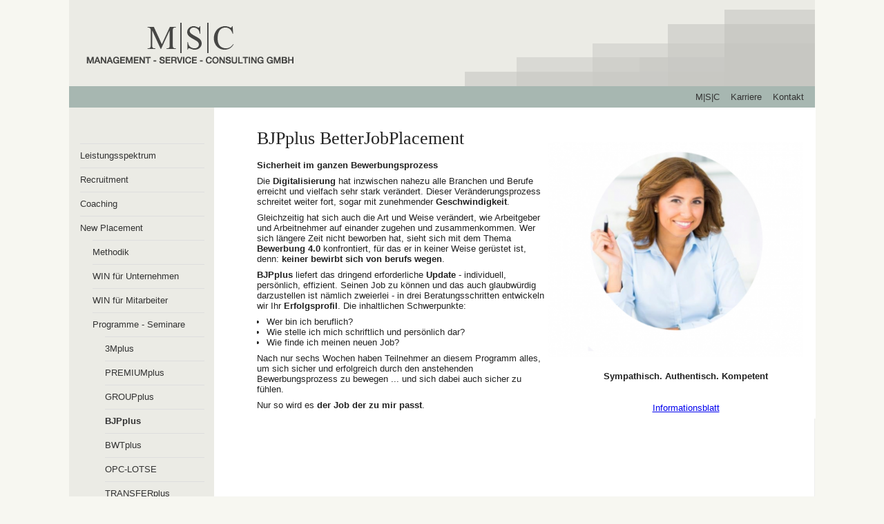

--- FILE ---
content_type: text/html; charset=utf-8
request_url: https://msc-premium-consulting.de/BetterJobPlacement.html
body_size: 2734
content:
<!DOCTYPE html>
<html lang="de">
<head>
<meta charset="utf-8">
<title>BetterJobPlacement - MSC</title>
<base href="https://msc-premium-consulting.de/">
<meta name="robots" content="index,follow">
<meta name="description" content="outplacement newplacement inhouse beratung consulting lotse">
<meta name="keywords" content="OPC-LOTSE">
<meta name="generator" content="Contao Open Source CMS">
<meta name="viewport" content="width=device-width,initial-scale=1.0">
<style>#wrapper{width:1080px;margin:0 auto}#header{height:125px}#left{width:210px;right:210px}#right{width:387px}#container{padding-left:210px;padding-right:387px}#footer{height:20px}</style>
<link rel="stylesheet" href="/system/modules/msc_module/assets/Newsbox.css">
<link rel="stylesheet" href="/system/modules/msc_module/assets/NewsArchiv.css">
<link rel="stylesheet" href="assets/css/93b1c4619a26.css">
<script src="assets/js/99656e33f971.js"></script>
<!--[if lt IE 9]><script src="assets/html5shiv/3.7.2/html5shiv-printshiv.min.js"></script><![endif]-->
</head>
<body id="top" class="mac chrome blink ch131">
<div id="wrapper">
<header id="header">
<div class="inside">
<!-- indexer::stop -->
<div class="mod_randomImage block" id="LOGO">
<figure class="image_container">
<img src="tl_files/AllgemeinSystem/msc-logo.png" width="311" height="65" alt="msc-logo.png">
</figure>
</div>
<!-- indexer::continue -->
<!-- indexer::stop -->
<div class="mod_randomImage block" id="BST">
<figure class="image_container">
<img src="tl_files/AllgemeinSystem/bausteine.png" width="529" height="125" alt="bausteine.png">
</figure>
</div>
<!-- indexer::continue -->
</div>
</header>
<div class="custom">
<div id="mainmenu">
<div class="inside">
<!-- indexer::stop -->
<nav class="mod_navigation block">
<a href="BetterJobPlacement.html#skipNavigation3" class="invisible">Navigation überspringen</a>
<ul class="level_1">
<li class="first"><a href="HOME.html" title="M|S|C - Management - Service - Consulting GmbH" class="first">M|S|C</a></li>
<li><a href="karriere.html" title="Karriere">Karriere</a></li>
<li class="last"><a href="Kontakt.html" title="Kontakt" class="last">Kontakt</a></li>
</ul>
<a id="skipNavigation3" class="invisible">&nbsp;</a>
</nav>
<!-- indexer::continue -->
</div>
</div>
</div>
<div id="container">
<div id="main">
<div class="inside">
<div class="mod_article first last block" id="betterjobplacement">
<div class="ce_text first last block">
<h1>BJPplus BetterJobPlacement</h1>
<p><strong>Sicherheit im ganzen Bewerbungsprozess<br></strong></p>
<p>Die <strong>Digitalisierung</strong> hat inzwischen nahezu alle Branchen und Berufe erreicht und vielfach sehr stark verändert. Dieser Veränderungsprozess schreitet weiter fort, sogar mit zunehmender <strong>Geschwindigkeit</strong>.&nbsp;</p>
<p>Gleichzeitig hat sich auch die Art und Weise verändert, wie Arbeitgeber und Arbeitnehmer auf einander zugehen und zusammenkommen. Wer sich längere Zeit&nbsp;nicht beworben hat, sieht sich mit dem Thema <strong>Bewerbung 4.0</strong> konfrontiert, für das er in keiner Weise gerüstet ist, denn: <strong>keiner bewirbt sich von berufs wegen</strong>.</p>
<p><strong>BJPplus</strong> liefert das dringend erforderliche <strong>Update</strong> - individuell, persönlich, effizient. Seinen Job zu können und das auch glaubwürdig darzustellen ist nämlich zweierlei - in drei Beratungsschritten&nbsp;entwickeln wir Ihr <strong>Erfolgsprofil</strong>. Die inhaltlichen Schwerpunkte:</p>
<ul>
<li>Wer bin ich beruflich?</li>
<li>Wie stelle ich mich schriftlich und persönlich dar?</li>
<li>Wie finde ich meinen neuen Job?</li>
</ul>
<p>Nach nur sechs Wochen haben Teilnehmer an diesem Programm alles, um sich sicher und erfolgreich durch den anstehenden Bewerbungsprozess zu bewegen ... und sich dabei auch sicher zu fühlen.</p>
<p>Nur so wird es <strong>der Job der zu mir passt</strong>.</p>
</div>
</div>
</div>
</div>
<aside id="left">
<div class="inside">
<div id="LSP">&nbsp;</div>
<!-- indexer::stop -->
<nav class="mod_navigation block">
<a href="BetterJobPlacement.html#skipNavigation2" class="invisible">Navigation überspringen</a>
<ul class="level_1">
<li class="first"><a href="HOME.html" title="Leistungsspektrum" class="first">Leistungsspektrum</a></li>
<li><a href="Recruitment.html" title="Recruitment">Recruitment</a></li>
<li><a href="Coaching.html" title="Coaching">Coaching</a></li>
<li class="submenu trail NPC last"><a href="New_Placement.html" title="New Placement" class="submenu trail NPC last" aria-haspopup="true">New Placement</a>
<ul class="level_2">
<li class="first"><a href="Methodik_Six_Steps_to_Career_Success.html" title="Six Steps to Career Success" class="first">Methodik</a></li>
<li class="NPC"><a href="WIN_für_Unternehmen.html" title="WIN für Unternehmen" class="NPC">WIN für Unternehmen</a></li>
<li class="NPC"><a href="WIN_für_Mitarbeiter.html" title="WIN für Mitarbeiter" class="NPC">WIN für Mitarbeiter</a></li>
<li class="submenu trail NPC last"><a href="Programme-Seminare.html" title="Programme - Seminare" class="submenu trail NPC last" aria-haspopup="true">Programme - Seminare</a>
<ul class="level_3">
<li class="sibling first"><a href="3Mplus.html" title="3Mplus" class="sibling first">3Mplus</a></li>
<li class="sibling"><a href="premiumplus.html" title="PREMIUMplus" class="sibling">PREMIUMplus</a></li>
<li class="sibling"><a href="GROUPplus.html" title="GROUPplus" class="sibling">GROUPplus</a></li>
<li class="active"><span class="active">BJPplus</span></li>
<li class="sibling"><a href="BWTplus.html" title="BWTplus" class="sibling">BWTplus</a></li>
<li class="sibling"><a href="Out-Placement-Lotse.html" title="OPC-LOTSE" class="sibling">OPC-LOTSE</a></li>
<li class="sibling"><a href="TRANSFERplus.html" title="TRANSFERplus" class="sibling">TRANSFERplus</a></li>
<li class="sibling last"><a href="Bewerben4.0.html" title="Bewerben 4.0" class="sibling last">Bewerben 4.0</a></li>
</ul>
</li>
</ul>
</li>
</ul>
<a id="skipNavigation2" class="invisible">&nbsp;</a>
</nav>
<!-- indexer::continue -->
</div>
</aside>
<aside id="right">
<div class="inside">
<!-- indexer::stop -->
<!-- indexer::continue -->
<div class="mod_article first last block" id="article-163">
<div class="ce_image first block" style="margin-top:10px;">
<figure class="image_container" style="margin-top:30px;margin-right:18px;">
<img src="assets/images/8/Titelbild%20Web-2337b4a8.png" width="380" height="321" alt="">
</figure>
</div>
<div class="ce_text block">
<p style="text-align: center;"><strong>Sympathisch. Authentisch. Kompetent</strong></p>
</div>
<div class="ce_text last block">
<p style="text-align: center;">&nbsp;</p>
<p style="text-align: center;"><a href="tl_files/Artikelbilder/NPC_BetterJobPlacement.pdf" target="_blank">Informationsblatt</a></p>
</div>
</div>
</div>
</aside>
</div>
<footer id="footer">
<div class="inside">
<!-- indexer::stop -->
<nav class="mod_navigation block">
<a href="BetterJobPlacement.html#skipNavigation6" class="invisible">Navigation überspringen</a>
<ul class="level_1">
<li class="first"><a href="Impressum.html" title="Impressum" class="first">Impressum</a></li>
<li><a href="AGB.html" title="AGB">AGB</a></li>
<li><a href="AGG.html" title="AGG">AGG</a></li>
<li class="last"><a href="datenschutz.html" title="Datenschutz" class="last">Datenschutz</a></li>
</ul>
<a id="skipNavigation6" class="invisible">&nbsp;</a>
</nav>
<!-- indexer::continue -->
</div>
</footer>
</div>
<script src="assets/mootools/slimbox/1.8/js/slimbox.js"></script>
<script>(function($){window.addEvent('domready',function(){$$(document.links).filter(function(el){return el.getAttribute('data-lightbox')!=null}).slimbox({},null,function(el){var attr=this.getAttribute('data-lightbox');return(this==el)||(attr&&el.getAttribute('data-lightbox').match(attr))});$('lbImage').addEvent('swipe',function(e){(e.direction=='left')?$('lbNextLink').fireEvent('click'):$('lbPrevLink').fireEvent('click')})})})(document.id)</script>
<script>setTimeout(function(){var e=function(e,t){try{var n=new XMLHttpRequest}catch(r){return}n.open("GET",e,!0),n.onreadystatechange=function(){this.readyState==4&&this.status==200&&typeof t=="function"&&t(this.responseText)},n.send()},t="system/cron/cron.";e(t+"txt",function(n){parseInt(n||0)<Math.round(+(new Date)/1e3)-86400&&e(t+"php")})},5e3)</script>
</body>
</html>

--- FILE ---
content_type: text/css
request_url: https://msc-premium-consulting.de/system/modules/msc_module/assets/Newsbox.css
body_size: 200
content:
/* Newsbox.css */
#newsBox p{font:11px Tahoma,Verdana;color:#eee}
.nlDate{bottom:4px;right:6px;position:absolute;font:11px Tahoma,Verdana;color:#ddd}
.nlMore{width:50px;height:14px;bottom:6px;left:8px;position:absolute;padding-right:2px;padding-left:2px;text-align:center;background-color:#aaa;border:1px solid #888;border-radius:4px;font:10px Tahoma,Verdana;color:#fff;behavior:url('assets/css3pie/1.0.0/PIE.htc')}
.nlMore a{font:10px Tahoma,Verdana;text-decoration:none;color:#fff}
.nlH{font:18px Tahoma,Verdana;color:#fff!important}
.NH{position:relative;margin:15px;padding:4px 10px 22px;background-color:#c49660}
.N1{position:relative;margin:15px;padding: 8px 10px 32px;background-color:#6b6ba1; border-radius: 3px;}
.N2{position:relative;margin:15px;padding:4px 10px 22px;background-color:#808a79}
.N3{position:relative;margin:15px;padding:4px 10px 22px;background-color:#cb7676}
#newsArrow{right:120px;top:-23px;position:absolute}
#newsClose{bottom:4px;left:10px;position:absolute}
#newsBox{width:280px;min-height:160px;right:10px;position:absolute;padding-bottom:18px;background-color:#2c2c2c;border:1px solid #2c2c2c;border-radius:12px;behavior:url('assets/css3pie/1.0.0/PIE.htc')}


--- FILE ---
content_type: text/css
request_url: https://msc-premium-consulting.de/system/modules/msc_module/assets/NewsArchiv.css
body_size: 24
content:
/* NewsArchiv.css */
#nlArchiv{margin-top:42px;margin-right:5px;margin-left:5px;padding-right:5px;padding-left:5px}
.nlH{font:14px Pontano Sans;font-weight:bold;color:#000}
.nlDate{font:11px Pontano Sans;color:#333}
.line{width:80%;height:1px;margin-top:6px;margin-bottom:20px;border-top:1px dotted #888; margin-left: 10%}


--- FILE ---
content_type: text/css
request_url: https://msc-premium-consulting.de/assets/css/93b1c4619a26.css
body_size: 1419
content:
body,form,figure{margin:0;padding:0}img{border:0}header,footer,nav,section,aside,article,figure,figcaption{display:block}body{font-size:100.01%}select,input,textarea{font-size:99%}#container,.inside{position:relative}#main,#left,#right{float:left;position:relative}#main{width:100%}#left{margin-left:-100%}#right{margin-right:-100%}#footer{clear:both}#main .inside{min-height:1px}.ce_gallery>ul{margin:0;padding:0;overflow:hidden;list-style:none}.ce_gallery>ul li{float:left}.ce_gallery>ul li.col_first{clear:left}.float_left{float:left}.float_right{float:right}.block{overflow:hidden}.clear,#clear{height:.1px;font-size:.1px;line-height:.1px;clear:both}.invisible{border:0;clip:rect(0 0 0 0);height:1px;margin:-1px;overflow:hidden;padding:0;position:absolute;width:1px}.custom{display:block}#container:after,.custom:after{content:"";display:table;clear:both}
@media (max-width:767px){#wrapper{margin:0;width:auto}#container{padding-left:0;padding-right:0}#main,#left,#right{float:none;width:auto}#left{right:0;margin-left:0}#right{margin-right:0}}img{max-width:100%;height:auto}.ie7 img{-ms-interpolation-mode:bicubic}.ie8 img{width:auto}
/* Slimbox v1.8, (c) 2007-2009 Christophe Beyls <http://www.digitalia.be>, MIT-style license */
#lbOverlay{position:fixed;z-index:9999;left:0;top:0;width:100%;height:100%;background-color:#000;cursor:pointer}#lbCenter,#lbBottomContainer{position:absolute;z-index:9999;overflow:hidden;background-color:#fff}.lbLoading{background:#fff url("../../assets/mootools/slimbox/1.8/images/loading.gif") no-repeat center}#lbImage{position:absolute;left:0;top:0;border:10px solid #fff;background-repeat:no-repeat}#lbPrevLink,#lbNextLink{display:block;position:absolute;top:0;width:50%;outline:0}#lbPrevLink{left:0}#lbPrevLink:hover{background:transparent url("../../assets/mootools/slimbox/1.8/images/prevlabel.gif") no-repeat 0 15%}#lbNextLink{right:0}#lbNextLink:hover{background:transparent url("../../assets/mootools/slimbox/1.8/images/nextlabel.gif") no-repeat 100% 15%}#lbBottom{font-family:Verdana,Arial,Geneva,Helvetica,sans-serif;font-size:10px;color:#666;line-height:1.4em;text-align:left;border:10px solid #fff;border-top-style:none}#lbCloseLink{display:block;float:right;width:66px;height:22px;background:transparent url("../../assets/mootools/slimbox/1.8/images/closelabel.gif") no-repeat center;margin:5px 0;outline:0}#lbCaption,#lbNumber{margin-right:71px}#lbCaption{font-weight:bold}
/* Basic.css */
#main{min-height:500px;padding:16px 0 16px 16px;background-color:#fff}
#main{width: 468px; min-height: 600px;}
#left{    right: 226px;
    width: 210px;}

#left ul .level_3{margin-left:18px}
#left ul .level_2{margin-left:18px;padding-left:0}
#left ul .level_2 li{padding-left:0;list-style-type:none}
#left ul li{border-top:1px solid #DEDEDE;font:13px/34px Arial;text-decoration:none;color:#333;list-style-type:none}
#left ul{margin-left:30px;padding-left:0}
#left ul li a{font:13px/34px Arial;text-decoration:none;color:#333;list-style-type:none}

#header .image_container{margin-top:0;margin-right:0;margin-left:20px}
#BST{right:0;top:0;position:absolute}
#LOGO{left:0;top:32px;position:absolute}
#LSP{margin-top:18px;padding-left:20px;font:14px/34px Arial;font-weight:bold;color:#333}
.active{font-family:Arial;font-weight:bold;text-decoration:none;color:#333}
#NPC{width:20px;height:40px;right:300px;top:300px;position:absolute;background-color:#7069ff}

#container{min-height:500px;background-image:url("../../tl_files/AllgemeinSystem/backdrop.gif");background-repeat:repeat-y;border-right:1px solid #eee; background-color: #fff}

h1{margin-top:3px;font:26px/28px serif;color:#222}
h2{margin-top:3px;margin-bottom:3px;font:16px serif;color:#222}
h3{margin-top:3px;margin-bottom:3px;font:15px serif;font-weight:bold;color:#444}
p{margin-top:0;margin-bottom:8px;font:13px Arial;color:#222}
ul{margin-top:0;margin-bottom:8px;padding-left:14px;font:13px Arial;color:#222}
.ce_text{margin-top:12px;margin-left:46px}
#right .ce_text{margin-top:0;margin-right:20px;margin-left:31px}
body{background-color:#f7f7f1}
#kopf{height:25px;background-color:#F7F7F7}
#header{background-color:#ebebe5}
#right{padding-top:10px;background-color:#fff}
#right .ce_download{margin-top:0;margin-right:0;margin-left:46px}
#footer{width:960px;height:20px;bottom:0;background-color:#808080}
#outwrapper{min-height:600px}
.image_container{margin:10px 28px 16px 0;text-align:right}

/* Footmenu.css */
#footer{padding-top:8px;background-color:#F7F7F7;border-top:1px solid #EEE}
#footer{width: 100%!important}
#footer ul li a{font:12px Arial;text-decoration:none;color:#888}
#footer ul li{float:left;padding-right:8px;padding-left:8px;font:12px Arial;text-decoration:none;color:#888;list-style-type:none}
#footer ul{float:right;margin-right:8px}

/* MainMenu.css */
#mainmenu{padding-top:8px;background-color:#a7b7B1}#mainmenu ul li a{font:13px Arial;text-decoration:none;color:#333}#mainmenu ul li{float:left;padding-right:8px;padding-left:8px;font:13px Arial;text-decoration:none;color:#333;list-style-type:none}#mainmenu ul{float:right;margin-right:8px}
